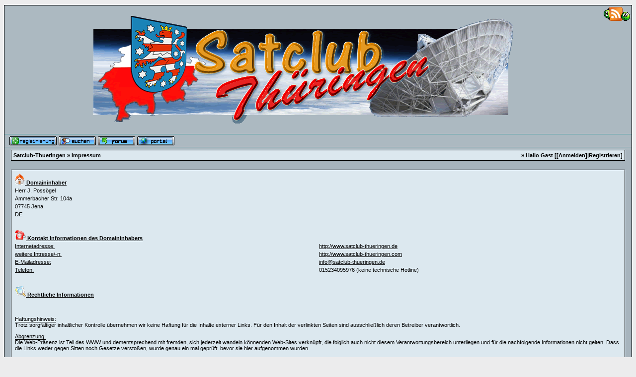

--- FILE ---
content_type: text/html; charset=iso-8859-1
request_url: https://www.satclub-thueringen.de/impressum.php?sid=6afcb5eca18f46be50761666c8c519a0
body_size: 6023
content:
<?xml version="1.0" encoding="iso-8859-1"?>
<!DOCTYPE html PUBLIC "-//W3C//DTD XHTML 1.0 Transitional//EN" "http://www.w3.org/TR/xhtml1/DTD/xhtml1-transitional.dtd">
<html xmlns="http://www.w3.org/1999/xhtml" dir="ltr" lang="de" xml:lang="de">
<head>
 <title>Satclub-Thueringen | Impressum</title>
 <meta http-equiv="Content-Type" content="text/html; charset=iso-8859-1" />
<link rel="index" href="index.php?sid=70ca11199bb59da4e86b3d070152c1c0" />
<link rel="help" href="misc.php?action=faq&amp;sid=70ca11199bb59da4e86b3d070152c1c0" />
<link rel="search" href="search.php?sid=70ca11199bb59da4e86b3d070152c1c0" />
<link rel="up" href="javascript:self.scrollTo(0,0);" />
<link rel="copyright" href="http://www.satclub-thueringen.de" />
<style type="text/css">
 <!--
body {
 color: #000000;
 background-color: #ECECED;
 font-family: Trebuchet MS,tahoma,helvetica;
 
}

body a:link, body a:visited, body a:active {
 color: #0d00ae;
 text-decoration: underline;
 
}
body a:hover {
 color: #45ff0d;
 text-decoration: none;
 
}


.logobackground {
 background-image: url(images/blue-mw/header_bg.gif); 
}



.mainpage {
 background-color: #A7B4BD;
}



.tableoutborder {
 background-color: #000000;
}



.tableinborder {
 background-color: #000000;
}

.threadline {
 color: #000000;
 background-color: #000000;
 height: 1px;
 border: 0;
}


.tabletitle {
 color: #272532;
 background-color: #ECECED;
 background-image: url(images/blue-mw/cellpic.gif);
background-repeat: repeat-x;
}


.tabletitle_fc {
 color: #272532;
}


.inposttable {
 background-color: #ffffff;
 
}

.tabletitle a:link, .tabletitle a:visited, .tabletitle a:active { 
 color: #292622;
 text-decoration: none;
 
}
.tabletitle a:hover { 
 color: #45ff0d;
 text-decoration: underline;
 
}

.smallfont {
 font-size: 11px;
 font-family: Trebuchet MS,tahoma,helvetica;
 
 
}

.normalfont {
 font-size: 13px;
 font-family: Trebuchet MS,tahoma,helvetica;
 
 
}

.tablecat {
 color: #292622;
 background-color: #ECECED;
 background-image:url(images/blue-mw/catpic.gif);
background-repeat: repeat-x;
font-size: 16px;
font-weight: bolder;
font-family: "Trebuchet MS",Georgia, "Times New Roman", Times, serif;
text-shadow: 0.1em 0.1em 0.2em #b2b299;
}


.tablecat_fc {
 color: #292622;
}


.tablecat a:link, .tablecat a:visited, .tablecat a:active {
 color: #292622;
 text-decoration: underline;
 
}
.tablecat a:hover { 
 color: #8f001b;
 text-decoration: none;
 
}

.tableb {
 color: #000000;
 background-color: #C8D7E2;
 
}


.tableb_fc {
 color: #000000;
}


.tableb a:link, .tableb a:visited, .tableb a:active { 
 color: #000000;
 text-decoration: underline;
 
}
.tableb a:hover { 
 color: #8f001b;
 text-decoration: none;
 
}

.tablea {
 color: #000000;
 background-color: #DCE8EF;
 
}


.tablea_fc {
 color: #000000;
}


.tablea a:link, .tablea a:visited, .tablea a:active {
 color: #000000;
 text-decoration: underline;
 
}
.tablea a:hover { 
 color: #8f001b;
 text-decoration: none;
 
}

.prefix {
 color: #5b0056;
 
 
 
}

.time {
 color: #033d12;
 
 
 
}

.highlight {
 color: red;
 font-weight: bold;
 
 
}

select {
 font-size: 12px;
 font-family: Trebuchet MS,tahoma,helvetica;
 color: #000000;
 background-color: #cfcfcf;
 
}

textarea {
 font-size: 12px;
 font-family: Trebuchet MS,tahoma,helvetica;
 color: #000000;
 background-color: #cfcfcf;
 
}

.input {
 font-size: 12px;
 font-family: Trebuchet MS,tahoma,helvetica;
 color: #000000;
 background-color: #cfcfcf;
 border:1px solid #000000;
 border-top-width : 1px;
 border-right-width : 1px;
 border-bottom-width : 1px;
 border-left-width : 1px;
 text-indent : 2px;
}

.publicevent {
 color: red;
 
}

.privateevent {
 color: blue;
 
}

.hoverMenu {
 display: none;
 position: absolute;
 z-index: 10;
 padding: 5px;
 border: 1px solid #000000;
 color: #000000;
 background-color: #DCE8EF;
}
.hoverMenu ul {
 list-style-type: none;
 margin: 0;
 padding: 0;
 
}
.hoverMenu ul li {
 text-align: left;
 padding: 0;
}

#infobar {
 margin: 0px;
 font: message-box;
  }
 
#infobar a, #infobar a:link, #infobar a:visited, #infobar a:active {
 display: block;
 color: InfoText;
 margin: 0px;
 background: InfoBackground url(images/infobar2.gif) no-repeat fixed .3em .3em;
 padding: .45em 0 .45em 2em;
 border-bottom: 1px outset;
 text-decoration: none;
 cursor: default;
  }
 
 #infobar a:hover {
 color: HighlightText;
 margin: 0px;
 background: Highlight url(images/infobar2.gif) no-repeat fixed .3em .3em;
}


.obenmitte {
background-image: url('images/blue-mw/obenmitte.gif');
}

.untenmitte {
background-image: url('images/blue-mw/untenmitte.gif');
}

.topbuttons { background-image: url(images/blue-mw/top_bg.gif); }

form {
 padding:0px;
 margin:0px;
}

pre {
 padding:0px;
 margin:0px;
}
.todaycolor {color: #66bc00;}
.yesterdaycolor {color: #0033ff;}
 .sboxfirstrow {color: #ffffff;}
.sboxsecondrow {color: #ffffff;}

#lightbox{
	position: absolute;
	top: 40px;
	left: 0;
	width: 100%;
	z-index: 100;
	text-align: center;
	line-height: 0;
	}

#lightbox a img{ border: none; }

#outerImageContainer{
	position: relative;
	background-color: #fff;
	width: 250px;
	height: 250px;
	margin: 0 auto;
	}

#imageContainer{
	padding: 10px;
	}

#loading{
	position: absolute;
	top: 40%;
	left: 0%;
	height: 25%;
	width: 100%;
	text-align: center;
	line-height: 0;
	}
#hoverNav{
	position: absolute;
	top: 0;
	left: 0;
	height: 100%;
	width: 100%;
	z-index: 10;
	}
#imageContainer>#hoverNav{ left: 0;}
#hoverNav a{ outline: none;}

#prevLink, #nextLink{
	width: 49%;
	height: 100%;
	background: transparent url(http://www.liddll.de/images/blank.gif) no-repeat; /* Trick IE into showing hover */
	display: block;
	}
#prevLink { left: 0; float: left;}
#nextLink { right: 0; float: right;}
#prevLink:hover, #prevLink:visited:hover { background: url(http://www.liddll.de/images/prevlabel.gif) left 15% no-repeat; }
#nextLink:hover, #nextLink:visited:hover { background: url(http://www.liddll.de/images/nextlabel.gif) right 15% no-repeat; }


#imageDataContainer{
	font: 10px Verdana, Helvetica, sans-serif;
	background-color: #fff;
	margin: 0 auto;
	line-height: 1.4em;
	}

#imageData{
	padding:0 10px;
	}
#imageData #imageDetails{ width: 70%; float: left; text-align: left; }	
#imageData #caption{ font-weight: bold;	}
#imageData #numberDisplay{ display: block; clear: left; padding-bottom: 1.0em;	}			
#imageData #bottomNavClose{ width: 66px; float: right;  padding-bottom: 0.7em;	}	
		
#overlay{
	position: absolute;
	top: 0;
	left: 0;
	z-index: 90;
	width: 100%;
	height: 500px;
	background-color: #000;
	filter:alpha(opacity=60);
	-moz-opacity: 0.6;
	opacity: 0.6;
	}
	

.clearfix:after {
	content: "."; 
	display: block; 
	height: 0; 
	clear: both; 
	visibility: hidden;
	}

* html>body .clearfix {
	display: inline-block; 
	width: 100%;
	}

* html .clearfix {
	/* Hides from IE-mac \*/
	height: 1%;
	/* End hide from IE-mac */
	}
 .sboxfirstrow {color: #222222;}
.sboxsecondrow {color: #333333;}
.shoutbg {background-image: url(); }
.sboxfirstrow a:link, .sboxfirstrow a:visited, .sboxfirstrow a:active {
 text-decoration: none;
 color: #336600;}
 .sboxsecondrow a:link, .sboxsecondrow a:visited, .sboxsecondrow a:active  {
 text-decoration: none;
 color: #0066CC;}

.a1 {
	font-size: xx-small;
}

.invisiblepost{
background-color: #FFFF99;
padding: 3px;
margin 3px;
}

-->
</style>
<link rel="stylesheet" type="text/css" href="css/highslide.css" />
<script type="text/javascript" src="js/overlib.js">

<link rel="shortcut icon" href="favicon.ico"/>
<meta name="author" content="Satclub Thueringen"/>
<meta name="copyright" content="Satclub Thueringen"/>
<meta name="keywords" content="Satelliten, Thueringen, Satclub, Spaun, Nilesat, Astra, Receiver, Hotbird, Dreambox, Transponder, Diseqc"/>
<meta name="description" content="Die offizielle Homepage des Satclub Thueringen"/>
<meta name="page-type" content="Forum,Portal"/>
<meta name="page-topic" content="Satellitentechnik,Empfängertechnik"/>
<meta name="audience" content="Alle,Webmaster"/>
<meta name="publisher" content="Satclub Thueringen"/>
<meta name="language" content="de"/>
<meta name="coverage" content="Thueringen"/>
<meta name="robots" content="index,follow"/>
<meta name="expires" content="nie"/>
<meta name="verify-v1" content="XZbS5osIirjTT7mtNWgBc5FQUSNwRjZsxaSF2ZWHL2o="/>
<meta name="dc.creator" content="Satclub Thueringen"/>
<meta name="dc.contributor" content="Satclub Thueringen"/>
<meta name="dc.subject" content="Satelliten, Thueringen, Satclub, Spaun, Nilesat, Astra, Receiver, Hotbird, Dreambox, Transponder, Diseqc"/>
<meta name="dc.description" content="Die offizielle Homepage des Satclub Thueringen"/>
<meta name="dc.title" content="Die offizielle Homepage des Satclub Thueringen"/>
<meta name="dc.publisher" content="Satclub Thueringen"/>
<meta name="dc.language" content="de"/>
<meta name="dc.coverage" content="Thueringen"/>
<meta name="dc.rights" content="Satclub Thueringen"/>
<meta name="dc.type" content="Forum,Portal"/>
<meta name="distribution" content="Alle,Webmaster"/>
<meta name="distribution" content="Alle,Webmaster"/>
<meta name="author-corporate" content="Satclub Thueringen"/>
<meta name="author-cersonal" content="Satclub Thueringen"/>
<meta name="mathdmv.author" content="Satclub Thueringen"/>
<meta name="owner" content="Satclub Thueringen"/>
<meta name="contributor" content="Satclub Thueringen"/>
<meta name="doccom" content="Die offizielle Homepage des Satclub Thueringen"/>
<meta name="abstract" content="Die offizielle Homepage des Satclub Thueringen"/>
<meta name="subject" content="Satelliten, Thueringen, Satclub, Spaun, Nilesat, Astra, Receiver, Hotbird, Dreambox, Transponder, Diseqc"/>
<meta name="gegenstand" content="Satelliten, Thueringen, Satclub, Spaun, Nilesat, Astra, Receiver, Hotbird, Dreambox, Transponder, Diseqc"/>
<meta name="mathdmv.keywords" content="Satelliten, Thueringen, Satclub, Spaun, Nilesat, Astra, Receiver, Hotbird, Dreambox, Transponder, Diseqc"/>
<meta name="pagetopic" content="Satellitentechnik,Empfängertechnik"/>
<meta name="seitenthema" content="Satellitentechnik,Empfängertechnik"/>
<meta name="pagetype" content="Forum,Portal"/>
<meta name="objecttype" content="Forum,Portal"/>
<meta name="object-type" content="Forum,Portal"/>
<meta name="identifier" content=""/>
<meta name="date" content="01-28-2026"/>
<meta name="revisit-after" content="1days"/>
<script type="text/javascript" src="js/prototype.js"></script>
<script type="text/javascript" src="js/scriptaculous.js?load=effects"></script>

<link rel="alternate" type="application/rss+xml" title="Satclub-Thueringen RSS Feed" href="http://www.satclub-thueringen.de/wbb2/rss.php"></link>
<link rel="icon" href="http://www.satclub-thueringen.de/wbb2/favicon.ico"  type="image/x-icon" />
<link rel="stylesheet" href="css/lightbox.css" type="text/css" media="screen" />
<script type="text/javascript" src="js/highslide.js"></script>

 <style type="text/css" media="screen,projection">
 @import url("components/com_impressum/intern.css");
 </style>
</head>
<body>
 <center><a href="./ct_bb/ct_bb.php"><img src="images/pixel.gif" border="0" alt="purzelbaum"></img></a></center> <center><a href="./ct_mail.php/"><img src="images/pixel.gif" border="0" alt="unsere besten emails" /></a></center>


 <table style="width:100%" cellpadding="0" cellspacing="1" align="center" border="0" class="tableoutborder">
 <tr>
  <td class="mainpage" align="center">
<table style="width:100%" border="0" cellspacing="0" cellpadding="0"> 
    <tr><td class="logobackground" align="center">
       <table><tr>
                  <td width="60px"></td>
    <td align="center" width="100%"><br /><a href="index.php?sid=70ca11199bb59da4e86b3d070152c1c0"><img src="images/logo.gif" border="0" alt="Satclub-Thueringen" title="Satclub-Thueringen" /></a>
<br /><br /></td> 
<td width="60px" valign="top" align="right"><a  href="http://www.satclub-thueringen.de/wbb2/rss_selector.php"> <img src="http://www.liddll.de/images/feed-icon.gif" border="0" alt="RSS feed for this site" title="RSS feed for this site" /></a></td>
</tr> </table>
</td></tr>  <tr >  <td nowrap="nowrap" class="logobackground" align="center">



</td>
    </tr>
<tr > 
     <td align="left" style="background-image: url(images/blue-mw/top_bg.gif); padding-left:10px; padding-top:5px; padding-bottom:5px">
<a href="register.php?sid=70ca11199bb59da4e86b3d070152c1c0"><img src="images/blue-mw/top_register.gif" border="0" alt="Registrierung" title="Registrierung" /></a>
<a href="search.php?sid=70ca11199bb59da4e86b3d070152c1c0"><img src="images/blue-mw/top_search.gif" border="0" alt="Suche" title="Suche" /></a>
<!--
<a href="calendar.php?sid=70ca11199bb59da4e86b3d070152c1c0"><img src="images/blue-mw/top_calendar.gif" border="0" alt="Kalender" title="Kalender" /></a><a href="jgs_treffen.php?sid=70ca11199bb59da4e86b3d070152c1c0"><img src="images/blue-mw/top_termine.gif" border="0" alt="Termine" title="Termine" /></a>

<a href="memberslist.php?sid=70ca11199bb59da4e86b3d070152c1c0"><img src="images/blue-mw/top_members.gif" border="0" alt="Mitgliederliste" title="Mitgliederliste" /></a>
<a href="ts_index.php?sid=70ca11199bb59da4e86b3d070152c1c0"><img src="images/blue-mw/top_team.gif" border="0" alt="Teammitglieder" title="Teammitglieder" /></a>

-->
<!--<a href="jgs_portal.php?id=26"><img src="images/blue-mw/top_streams.gif" border="0" alt="Media Center"  title="Media Center" /></a>-->




<a href="index.php?sid=70ca11199bb59da4e86b3d070152c1c0"><img src="images/blue-mw/top_start.gif" border="0" alt="Zur Startseite" title="Zur Startseite" /></a>
<a href="jgs_portal.php?sid=70ca11199bb59da4e86b3d070152c1c0"><img src="images/blue-mw/top_portal.gif" border="0" alt="" title=""/></a>

</td>

</tr>

<!--
<tr><td align="left" style="background-image: url(images/blue-mw/top_bgu.gif);"><a href="linkus.php?sid=70ca11199bb59da4e86b3d070152c1c0"><img src="images/blue-mw/top_linkus.gif" border="0" alt="" title="" /></a><a href="jgs_portal_links.php?sid=70ca11199bb59da4e86b3d070152c1c0"><img src="images/blue-mw/top_links.gif" border="0" alt="Links" title="Links"/></a><a href="xdb.php?sid=70ca11199bb59da4e86b3d070152c1c0"><img src="images/blue-mw/top_database.gif" border="0" alt="Datenbank" title="Datenbank" /></a><a href="jgs_portal_sponsor.php?sponsorviewart=sp&amp;sid=70ca11199bb59da4e86b3d070152c1c0" ><img src="images/blue-mw/top_sponsoren.gif"  alt="Sponsoren vom Satclub" title="Sponsoren vom Satclub" border="0" /></a><a href="jgs_portal_sponsor.php?sponsorviewart=pa&amp;sid=70ca11199bb59da4e86b3d070152c1c0" ><img src="images/blue-mw/top_partner.gif"  alt="Partner vom Satclub" title="Partner vom Satclub" border="0" /></a><a href="rules.php?sid=70ca11199bb59da4e86b3d070152c1c0"><img src="images/blue-mw/top_regeln.gif" border="0" alt= "" title=""/></a><a href="misc.php?action=faq&amp;sid=70ca11199bb59da4e86b3d070152c1c0"><img src="images/blue-mw/top_help.gif" border="0" alt="H&auml;ufig gestellte Fragen" title="H&auml;ufig gestellte Fragen" /></a>
 -->

</td></tr>
   </table>  

 <table style="width:100%" border="0" cellspacing="0" cellpadding="0">
    <tr>
<td></td>
</tr>
<tr>
<td ><br/></td>

<td style="width:100%;" class="mainpage" align="center">



 <table cellpadding="4" cellspacing="1" style="width:98%; border:0" class="tableinborder">
  <tr>
   <td class="tablea">
    <span class="bold smallfont" style="float:left;"><a href="index.php?sid=70ca11199bb59da4e86b3d070152c1c0">Satclub-Thueringen</a> &raquo; Impressum</span>
	<span class="bold smallfont" style="float:right;">&raquo; Hallo Gast [<a href="login.php?sid=70ca11199bb59da4e86b3d070152c1c0">[Anmelden]</a>|<a href="register.php?sid=70ca11199bb59da4e86b3d070152c1c0">Registrieren</a>]</span>
   </td> 
  </tr> 
 </table><br />
 <table cellpadding="4" cellspacing="1" style="width:98%; border:0" class="tableinborder">
  <tr>
   <td class="tablea">
    <table class="intable">
	 <tr><td colspan="2"><span class="bold smallfont underline"><img src="components/com_impressum/images/home.png" alt="Domaininhaber" /> Domaininhaber</span></td></tr>
	 <tr><td colspan="2"><span class="smallfont">Herr J. Possögel</span></td></tr>
	 <tr><td colspan="2"><span class="smallfont">Ammerbacher Str. 104a</span></td></tr>
	 <tr><td colspan="2"><span class="smallfont">07745 Jena</span></td></tr>
	 <tr><td colspan="2"><span class="smallfont">DE</span></td></tr>
	 <tr><td>&nbsp;</td></tr>
	 <tr><td colspan="2"><span class="bold smallfont underline"><img src="components/com_impressum/images/phone.png" alt="Kontakt Informationen des Domaininhabers" /> Kontakt Informationen des Domaininhabers</span></td></tr>
	 
	  <tr>
	   <td class="half smallfont"><span class="underline">Internetadresse:</span></td>
	   <td class="half smallfont"><a href="http://http://www.satclub-thueringen.de">http://www.satclub-thueringen.de</a></td>
	  </tr>
	 
	 
	  <tr>
	   <td class="half smallfont"><span class="underline">weitere Intresse/-n:</span></td>
	   <td class="half smallfont"><a href="http://http://www.satclub-thueringen.com">http://www.satclub-thueringen.com</a><br /></td>
	  </tr>
	 
	 
	  <tr>
	   <td class="half smallfont"><span class="underline">E-Mailadresse:</span></td>
	   <td class="half smallfont"><a href="mailto:&#105;&#110;&#102;&#111;&#64;&#115;&#97;&#116;&#99;&#108;&#117;&#98;&#45;&#116;&#104;&#117;&#101;&#114;&#105;&#110;&#103;&#101;&#110;&#46;&#100;&#101;">&#105;&#110;&#102;&#111;&#64;&#115;&#97;&#116;&#99;&#108;&#117;&#98;&#45;&#116;&#104;&#117;&#101;&#114;&#105;&#110;&#103;&#101;&#110;&#46;&#100;&#101;</a></td>
	  </tr>
	 
	 
	  <tr>
	   <td class="half smallfont"><span class="underline">Telefon:</span></td>
	   <td class="half smallfont">015234095976 (keine technische Hotline)</td>
	  </tr>
	 
	 
	 <tr><td>&nbsp;</td></tr>
	 <tr><td colspan="2"><span class="bold smallfont underline"><img src="components/com_impressum/images/law.png" alt="Rechtliche Informationen" /> Rechtliche Informationen</span></td></tr>
	 
	 
	 
	 
	 
	  <tr><td>&nbsp;</td></tr>
	  <tr><td colspan="2" class="smallfont"><p><span style="border-bottom:1px solid #000">Haftungshinweis:</span><br />
  Trotz sorgf&auml;ltiger inhaltlicher Kontrolle &uuml;bernehmen wir keine Haftung f&uuml;r die Inhalte externer Links. 
F&uuml;r den Inhalt der verlinkten Seiten sind ausschlie&szlig;lich deren Betreiber verantwortlich.</p>
<p><span style="border-bottom:1px solid #000">Abgrenzung:</span><br /> Die Web-Pr&auml;senz ist Teil des WWW und dementsprechend mit fremden, sich jederzeit wandeln k&ouml;nnenden Web-Sites verkn&uuml;pft, die folglich auch nicht diesem Verantwortungsbereich unterliegen und f&uuml;r die nachfolgende Informationen nicht gelten. Dass die Links weder gegen Sitten noch Gesetze versto&szlig;en, wurde genau ein mal gepr&uuml;ft: bevor sie hier aufgenommen wurden.</p>
<p><span style="border-bottom:1px solid #000">Urheberschutz und Nutzung:</span> <br />
Der Urheber r&auml;umt Ihnen ganz konkret das Nutzungsrecht ein, sich eine private Kopie f&uuml;r pers&ouml;nliche Zwecke anzufertigen. Nicht berechtigt sind Sie dagegen, die Materialien zu ver&auml;ndern und /oder weiter zu geben oder gar selbst zu ver&ouml;ffentlichen.</p>
<p><span style="border-bottom:1px solid #000">Datenschutz:</span><br /> Personenbezogene Daten werden nur mit Ihrem Wissen und Ihrer Einwilligung erhoben. Auf Antrag erhalten Sie unentgeltlich Auskunft zu den &uuml;ber Sie gespeicherten personenbezogenen Daten. Wenden Sie sich dazu bitte an: Herr J. Possögel, <a href="mailto:&#105;&#110;&#102;&#111;&#64;&#115;&#97;&#116;&#99;&#108;&#117;&#98;&#45;&#116;&#104;&#117;&#101;&#114;&#105;&#110;&#103;&#101;&#110;&#46;&#100;&#101;">&#105;&#110;&#102;&#111;&#64;&#115;&#97;&#116;&#99;&#108;&#117;&#98;&#45;&#116;&#104;&#117;&#101;&#114;&#105;&#110;&#103;&#101;&#110;&#46;&#100;&#101;</a></p>
<p><span style="border-bottom:1px solid #000">Keine Haftung:</span><br /> Die Inhalte dieses Webprojektes wurden sorgf&auml;ltig gepr&uuml;ft und nach bestem Wissen erstellt. Aber f&uuml;r die hier dargebotenen Informationen wird kein Anspruch auf Vollst&auml;ndigkeit, Aktualit&auml;t, Qualit&auml;t und Richtigkeit erhoben. Es kann keine Verantwortung f&uuml;r Sch&auml;den &uuml;bernommen werden, die durch das Vertrauen auf die Inhalte dieser Website oder deren Gebrauch entstehen.</p>
<p><span style="border-bottom:1px solid #000">Schutzrechtsverletzung:</span><br /> Falls Sie vermuten, dass von dieser Website aus eines Ihrer Schutzrechte verletzt wird, teilen Sie das bitte umgehend per <a href="mailto:&#105;&#110;&#102;&#111;&#64;&#115;&#97;&#116;&#99;&#108;&#117;&#98;&#45;&#116;&#104;&#117;&#101;&#114;&#105;&#110;&#103;&#101;&#110;&#46;&#100;&#101;">elektronischer Post</a> mit, damit z&uuml;gig Abhilfe geschafft werden kann. Bitte nehmen Sie zur Kenntnis: Die zeitaufw&auml;ndigere Einschaltung eines Anwaltes zur f&uuml;r den Diensteanbieter kostenpflichtigen Abmahnung entspricht nicht dessen wirklichen oder mutma&szlig;lichen Willen.</p>
</td></tr>
	 
	 <tr><td>&nbsp;</td></tr>
	 <tr><td colspan="2" class="bold smallfont time">Stand: 09.10.2019 18:07Uhr</td></tr>
	</table>
   </td>
  </tr>
 </table>
 <span class="smallfont"><br /><b>Views heute:</b> 8.800 | <b>Views gestern:</b> 160.995 | <b>Views gesamt:</b> 427.573.052</span><br />
<br />
<table cellpadding="4" cellspacing="1" border="0" class="tableinborder" align="center">
<td class="tablea" align="center" border="0" >
<center>
<!--im web seit anfang -->
Satclub Thüringen seit 01.07.1992 =
Online seit
<script type="text/javascript">
var eventdate = new Date(" Jul 1, 1992 00:00:00 GMT");
d=new Date();
count=Math.floor((d.getTime()- eventdate.getTime())/1000);
count=Math.floor(count/(60*60*24));
document.write(count);
</script> Tage</b><br />
<!--im web seit ende --></center>
</td>
</tr>
</table>
<br>












<table  style="background-image: url(images/blue-mw/footer_bg.gif); width: 100%; height:26px;" cellpadding="0" cellspacing="0" border="0" > <tr> 
<td valign="bottom" align="left"> &nbsp;&nbsp;<span class="smallfont">Forensoftware: <b>Burning Board 2.3.6</b>, entwickelt von <b>WoltLab GmbH</b></span> </td>  <td align="right"><span class="smallfont"><b> <a href="impressum.php?sid=70ca11199bb59da4e86b3d070152c1c0">.: Impressum :. </a></b></span></td></tr></table>
</td></tr></table>

</td></tr></table>

<script type="text/javascript">
<!--
var farbtiefe=window.screen.colorDepth;
var aufloesung=window.screen.width+"x"+window.screen.height;
document.write("<img src='jgs_portal_log_bildschirm.php?farbtiefe="+farbtiefe+"&amp;aufloesung="+aufloesung+"' border='0' width='1' height='1' alt='' />");
//-->
</script>

</body>
</html>

--- FILE ---
content_type: text/css
request_url: https://www.satclub-thueringen.de/components/com_impressum/intern.css
body_size: 40
content:
.intable {
 	width: 100%;
	border: 0;
	padding: 0;
	margin: 0;
	text-align: left;
}

.intable {}

.bold {
 	font-weight: bold;
}

.underline {
 	text-decoration: underline;
}

.time {
 	text-align: right;
}

.half {
 	width: 50%;
}